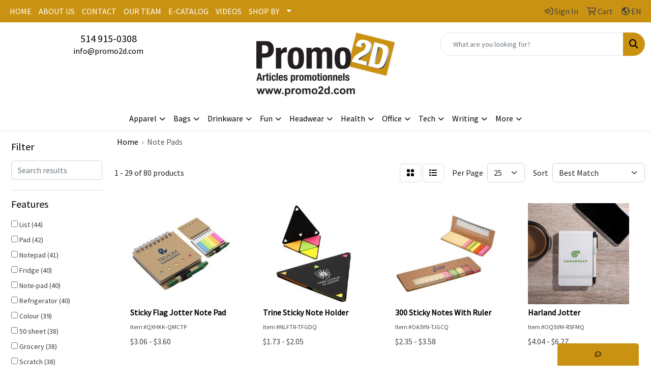

--- FILE ---
content_type: text/html
request_url: https://www.promo2d.com/ws/ws.dll/StartSrch?UID=95434&WENavID=17479660
body_size: 12031
content:
<!DOCTYPE html>
<html lang="en"><head>
<meta charset="utf-8">
<meta http-equiv="X-UA-Compatible" content="IE=edge">
<meta name="viewport" content="width=device-width, initial-scale=1">
<!-- The above 3 meta tags *must* come first in the head; any other head content must come *after* these tags -->


<link href="/distsite/styles/8/css/bootstrap.min.css" rel="stylesheet" />
<link href="https://fonts.googleapis.com/css?family=Open+Sans:400,600|Oswald:400,600" rel="stylesheet">
<link href="/distsite/styles/8/css/owl.carousel.min.css" rel="stylesheet">
<link href="/distsite/styles/8/css/nouislider.css" rel="stylesheet">
<!--<link href="/distsite/styles/8/css/menu.css" rel="stylesheet"/>-->
<link href="/distsite/styles/8/css/flexslider.css" rel="stylesheet">
<link href="/distsite/styles/8/css/all.min.css" rel="stylesheet">
<link href="/distsite/styles/8/css/slick/slick.css" rel="stylesheet"/>
<link href="/distsite/styles/8/css/lightbox/lightbox.css" rel="stylesheet"  />
<link href="/distsite/styles/8/css/yamm.css" rel="stylesheet" />
<!-- Custom styles for this theme -->
<link href="/we/we.dll/StyleSheet?UN=95434&Type=WETheme&TS=C45184.6690277778" rel="stylesheet">
<!-- Custom styles for this theme -->
<link href="/we/we.dll/StyleSheet?UN=95434&Type=WETheme-PS&TS=C45184.6690277778" rel="stylesheet">


<!-- HTML5 shim and Respond.js for IE8 support of HTML5 elements and media queries -->
<!--[if lt IE 9]>
      <script src="https://oss.maxcdn.com/html5shiv/3.7.3/html5shiv.min.js"></script>
      <script src="https://oss.maxcdn.com/respond/1.4.2/respond.min.js"></script>
    <![endif]-->

</head>

<body style="background:#fff;">


  <!-- Slide-Out Menu -->
  <div id="filter-menu" class="filter-menu">
    <button id="close-menu" class="btn-close"></button>
    <div class="menu-content">
      
<aside class="filter-sidebar">



<div class="filter-section first">
	<h2>Filter</h2>
	 <div class="input-group mb-3">
	 <input type="text" style="border-right:0;" placeholder="Search results" class="form-control text-search-within-results" name="SearchWithinResults" value="" maxlength="100" onkeyup="HandleTextFilter(event);">
	  <label class="input-group-text" style="background-color:#fff;"><a  style="display:none;" href="javascript:void(0);" class="remove-filter" data-toggle="tooltip" title="Clear" onclick="ClearTextFilter();"><i class="far fa-times" aria-hidden="true"></i> <span class="fa-sr-only">x</span></a></label>
	</div>
</div>

<a href="javascript:void(0);" class="clear-filters"  style="display:none;" onclick="ClearDrillDown();">Clear all filters</a>

<div class="filter-section"  style="display:none;">
	<h2>Categories</h2>

	<div class="filter-list">

	 

		<!-- wrapper for more filters -->
        <div class="show-filter">

		</div><!-- showfilters -->

	</div>

		<a href="#" class="show-more"  style="display:none;" >Show more</a>
</div>


<div class="filter-section" >
	<h2>Features</h2>

		<div class="filter-list">

	  		<div class="checkbox"><label><input class="filtercheckbox" type="checkbox" name="2|List" ><span> List (44)</span></label></div><div class="checkbox"><label><input class="filtercheckbox" type="checkbox" name="2|Pad" ><span> Pad (42)</span></label></div><div class="checkbox"><label><input class="filtercheckbox" type="checkbox" name="2|Notepad" ><span> Notepad (41)</span></label></div><div class="checkbox"><label><input class="filtercheckbox" type="checkbox" name="2|Fridge" ><span> Fridge (40)</span></label></div><div class="checkbox"><label><input class="filtercheckbox" type="checkbox" name="2|Note-pad" ><span> Note-pad (40)</span></label></div><div class="checkbox"><label><input class="filtercheckbox" type="checkbox" name="2|Refrigerator" ><span> Refrigerator (40)</span></label></div><div class="checkbox"><label><input class="filtercheckbox" type="checkbox" name="2|Colour" ><span> Colour (39)</span></label></div><div class="checkbox"><label><input class="filtercheckbox" type="checkbox" name="2|50 sheet" ><span> 50 sheet (38)</span></label></div><div class="checkbox"><label><input class="filtercheckbox" type="checkbox" name="2|Grocery" ><span> Grocery (38)</span></label></div><div class="checkbox"><label><input class="filtercheckbox" type="checkbox" name="2|Scratch" ><span> Scratch (38)</span></label></div><div class="show-filter"><div class="checkbox"><label><input class="filtercheckbox" type="checkbox" name="2|Shopping" ><span> Shopping (38)</span></label></div><div class="checkbox"><label><input class="filtercheckbox" type="checkbox" name="2|To do list" ><span> To do list (38)</span></label></div><div class="checkbox"><label><input class="filtercheckbox" type="checkbox" name="2|Magnet" ><span> Magnet (36)</span></label></div><div class="checkbox"><label><input class="filtercheckbox" type="checkbox" name="2|Rectangle" ><span> Rectangle (25)</span></label></div><div class="checkbox"><label><input class="filtercheckbox" type="checkbox" name="2|Memo paper" ><span> Memo paper (24)</span></label></div><div class="checkbox"><label><input class="filtercheckbox" type="checkbox" name="2|Scratch paper" ><span> Scratch paper (24)</span></label></div><div class="checkbox"><label><input class="filtercheckbox" type="checkbox" name="2|Note paper" ><span> Note paper (20)</span></label></div><div class="checkbox"><label><input class="filtercheckbox" type="checkbox" name="2|Square corner" ><span> Square corner (20)</span></label></div><div class="checkbox"><label><input class="filtercheckbox" type="checkbox" name="2|Adhesive backing" ><span> Adhesive backing (15)</span></label></div><div class="checkbox"><label><input class="filtercheckbox" type="checkbox" name="2|Writing note" ><span> Writing note (15)</span></label></div><div class="checkbox"><label><input class="filtercheckbox" type="checkbox" name="2|Note" ><span> Note (11)</span></label></div><div class="checkbox"><label><input class="filtercheckbox" type="checkbox" name="2|Journal" ><span> Journal (8)</span></label></div><div class="checkbox"><label><input class="filtercheckbox" type="checkbox" name="2|Memo" ><span> Memo (8)</span></label></div><div class="checkbox"><label><input class="filtercheckbox" type="checkbox" name="2|Paper" ><span> Paper (8)</span></label></div><div class="checkbox"><label><input class="filtercheckbox" type="checkbox" name="2|Sticky note" ><span> Sticky note (8)</span></label></div><div class="checkbox"><label><input class="filtercheckbox" type="checkbox" name="2|Planner" ><span> Planner (7)</span></label></div><div class="checkbox"><label><input class="filtercheckbox" type="checkbox" name="2|Writing" ><span> Writing (7)</span></label></div><div class="checkbox"><label><input class="filtercheckbox" type="checkbox" name="2|Doodle" ><span> Doodle (6)</span></label></div><div class="checkbox"><label><input class="filtercheckbox" type="checkbox" name="2|Ideas" ><span> Ideas (6)</span></label></div><div class="checkbox"><label><input class="filtercheckbox" type="checkbox" name="2|Jotter" ><span> Jotter (6)</span></label></div><div class="checkbox"><label><input class="filtercheckbox" type="checkbox" name="2|Office" ><span> Office (6)</span></label></div><div class="checkbox"><label><input class="filtercheckbox" type="checkbox" name="2|Sketch" ><span> Sketch (6)</span></label></div><div class="checkbox"><label><input class="filtercheckbox" type="checkbox" name="2|Tasks" ><span> Tasks (6)</span></label></div><div class="checkbox"><label><input class="filtercheckbox" type="checkbox" name="2|Desk" ><span> Desk (5)</span></label></div><div class="checkbox"><label><input class="filtercheckbox" type="checkbox" name="2|Non adhesive backing" ><span> Non adhesive backing (5)</span></label></div><div class="checkbox"><label><input class="filtercheckbox" type="checkbox" name="2|Reminder sheet" ><span> Reminder sheet (5)</span></label></div><div class="checkbox"><label><input class="filtercheckbox" type="checkbox" name="2|Note sheet" ><span> Note sheet (4)</span></label></div><div class="checkbox"><label><input class="filtercheckbox" type="checkbox" name="2|School" ><span> School (4)</span></label></div><div class="checkbox"><label><input class="filtercheckbox" type="checkbox" name="2|Sticky backing" ><span> Sticky backing (4)</span></label></div><div class="checkbox"><label><input class="filtercheckbox" type="checkbox" name="2|Accessory" ><span> Accessory (3)</span></label></div><div class="checkbox"><label><input class="filtercheckbox" type="checkbox" name="2|Business" ><span> Business (2)</span></label></div><div class="checkbox"><label><input class="filtercheckbox" type="checkbox" name="2|Calendar" ><span> Calendar (2)</span></label></div><div class="checkbox"><label><input class="filtercheckbox" type="checkbox" name="2|College" ><span> College (2)</span></label></div><div class="checkbox"><label><input class="filtercheckbox" type="checkbox" name="2|Combination" ><span> Combination (2)</span></label></div><div class="checkbox"><label><input class="filtercheckbox" type="checkbox" name="2|Conference" ><span> Conference (2)</span></label></div><div class="checkbox"><label><input class="filtercheckbox" type="checkbox" name="2|Diary" ><span> Diary (2)</span></label></div><div class="checkbox"><label><input class="filtercheckbox" type="checkbox" name="2|Jot" ><span> Jot (2)</span></label></div><div class="checkbox"><label><input class="filtercheckbox" type="checkbox" name="2|Meeting" ><span> Meeting (2)</span></label></div><div class="checkbox"><label><input class="filtercheckbox" type="checkbox" name="2|Notebook" ><span> Notebook (2)</span></label></div><div class="checkbox"><label><input class="filtercheckbox" type="checkbox" name="2|Pocket sized" ><span> Pocket sized (2)</span></label></div></div>

			<!-- wrapper for more filters -->
			<div class="show-filter">

			</div><!-- showfilters -->
 		</div>
		<a href="#" class="show-more"  >Show more</a>


</div>


<div class="filter-section" >
	<h2>Colours</h2>

		<div class="filter-list">

		  	<div class="checkbox"><label><input class="filtercheckbox" type="checkbox" name="1|White" ><span> White (75)</span></label></div><div class="checkbox"><label><input class="filtercheckbox" type="checkbox" name="1|Black" ><span> Black (5)</span></label></div><div class="checkbox"><label><input class="filtercheckbox" type="checkbox" name="1|Red" ><span> Red (4)</span></label></div><div class="checkbox"><label><input class="filtercheckbox" type="checkbox" name="1|Blue" ><span> Blue (2)</span></label></div><div class="checkbox"><label><input class="filtercheckbox" type="checkbox" name="1|Natural beige" ><span> Natural beige (2)</span></label></div><div class="checkbox"><label><input class="filtercheckbox" type="checkbox" name="1|Navy blue" ><span> Navy blue (2)</span></label></div><div class="checkbox"><label><input class="filtercheckbox" type="checkbox" name="1|Royal blue" ><span> Royal blue (2)</span></label></div><div class="checkbox"><label><input class="filtercheckbox" type="checkbox" name="1|Silver" ><span> Silver (2)</span></label></div><div class="checkbox"><label><input class="filtercheckbox" type="checkbox" name="1|Black/yellow" ><span> Black/yellow (1)</span></label></div><div class="checkbox"><label><input class="filtercheckbox" type="checkbox" name="1|Brown" ><span> Brown (1)</span></label></div><div class="show-filter"><div class="checkbox"><label><input class="filtercheckbox" type="checkbox" name="1|Gray" ><span> Gray (1)</span></label></div><div class="checkbox"><label><input class="filtercheckbox" type="checkbox" name="1|Green" ><span> Green (1)</span></label></div><div class="checkbox"><label><input class="filtercheckbox" type="checkbox" name="1|Lime green" ><span> Lime green (1)</span></label></div><div class="checkbox"><label><input class="filtercheckbox" type="checkbox" name="1|Natural tan" ><span> Natural tan (1)</span></label></div><div class="checkbox"><label><input class="filtercheckbox" type="checkbox" name="1|Neutral" ><span> Neutral (1)</span></label></div><div class="checkbox"><label><input class="filtercheckbox" type="checkbox" name="1|Orange" ><span> Orange (1)</span></label></div><div class="checkbox"><label><input class="filtercheckbox" type="checkbox" name="1|Purple" ><span> Purple (1)</span></label></div><div class="checkbox"><label><input class="filtercheckbox" type="checkbox" name="1|Yellow" ><span> Yellow (1)</span></label></div></div>


			<!-- wrapper for more filters -->
			<div class="show-filter">

			</div><!-- showfilters -->

		  </div>

		<a href="#" class="show-more"  >Show more</a>
</div>


<div class="filter-section"  >
	<h2>Price Range</h2>
	<div class="filter-price-wrap">
		<div class="filter-price-inner">
			<div class="input-group">
				<span class="input-group-text input-group-text-white">$</span>
				<input type="text" class="form-control form-control-sm filter-min-prices" name="min-prices" value="" placeholder="Min" onkeyup="HandlePriceFilter(event);">
			</div>
			<div class="input-group">
				<span class="input-group-text input-group-text-white">$</span>
				<input type="text" class="form-control form-control-sm filter-max-prices" name="max-prices" value="" placeholder="Max" onkeyup="HandlePriceFilter(event);">
			</div>
		</div>
		<a href="javascript:void(0)" onclick="SetPriceFilter();" ><i class="fa-solid fa-chevron-right"></i></a>
	</div>
</div>

<div class="filter-section"   >
	<h2>Quantity</h2>
	<div class="filter-price-wrap mb-2">
		<input type="text" class="form-control form-control-sm filter-quantity" value="" placeholder="Qty" onkeyup="HandleQuantityFilter(event);">
		<a href="javascript:void(0)" onclick="SetQuantityFilter();"><i class="fa-solid fa-chevron-right"></i></a>
	</div>
</div>




	</aside>

    </div>
</div>




	<div class="container-fluid">
		<div class="row">

			<div class="col-md-3 col-lg-2">
        <div class="d-none d-md-block">
          <div id="desktop-filter">
            
<aside class="filter-sidebar">



<div class="filter-section first">
	<h2>Filter</h2>
	 <div class="input-group mb-3">
	 <input type="text" style="border-right:0;" placeholder="Search results" class="form-control text-search-within-results" name="SearchWithinResults" value="" maxlength="100" onkeyup="HandleTextFilter(event);">
	  <label class="input-group-text" style="background-color:#fff;"><a  style="display:none;" href="javascript:void(0);" class="remove-filter" data-toggle="tooltip" title="Clear" onclick="ClearTextFilter();"><i class="far fa-times" aria-hidden="true"></i> <span class="fa-sr-only">x</span></a></label>
	</div>
</div>

<a href="javascript:void(0);" class="clear-filters"  style="display:none;" onclick="ClearDrillDown();">Clear all filters</a>

<div class="filter-section"  style="display:none;">
	<h2>Categories</h2>

	<div class="filter-list">

	 

		<!-- wrapper for more filters -->
        <div class="show-filter">

		</div><!-- showfilters -->

	</div>

		<a href="#" class="show-more"  style="display:none;" >Show more</a>
</div>


<div class="filter-section" >
	<h2>Features</h2>

		<div class="filter-list">

	  		<div class="checkbox"><label><input class="filtercheckbox" type="checkbox" name="2|List" ><span> List (44)</span></label></div><div class="checkbox"><label><input class="filtercheckbox" type="checkbox" name="2|Pad" ><span> Pad (42)</span></label></div><div class="checkbox"><label><input class="filtercheckbox" type="checkbox" name="2|Notepad" ><span> Notepad (41)</span></label></div><div class="checkbox"><label><input class="filtercheckbox" type="checkbox" name="2|Fridge" ><span> Fridge (40)</span></label></div><div class="checkbox"><label><input class="filtercheckbox" type="checkbox" name="2|Note-pad" ><span> Note-pad (40)</span></label></div><div class="checkbox"><label><input class="filtercheckbox" type="checkbox" name="2|Refrigerator" ><span> Refrigerator (40)</span></label></div><div class="checkbox"><label><input class="filtercheckbox" type="checkbox" name="2|Colour" ><span> Colour (39)</span></label></div><div class="checkbox"><label><input class="filtercheckbox" type="checkbox" name="2|50 sheet" ><span> 50 sheet (38)</span></label></div><div class="checkbox"><label><input class="filtercheckbox" type="checkbox" name="2|Grocery" ><span> Grocery (38)</span></label></div><div class="checkbox"><label><input class="filtercheckbox" type="checkbox" name="2|Scratch" ><span> Scratch (38)</span></label></div><div class="show-filter"><div class="checkbox"><label><input class="filtercheckbox" type="checkbox" name="2|Shopping" ><span> Shopping (38)</span></label></div><div class="checkbox"><label><input class="filtercheckbox" type="checkbox" name="2|To do list" ><span> To do list (38)</span></label></div><div class="checkbox"><label><input class="filtercheckbox" type="checkbox" name="2|Magnet" ><span> Magnet (36)</span></label></div><div class="checkbox"><label><input class="filtercheckbox" type="checkbox" name="2|Rectangle" ><span> Rectangle (25)</span></label></div><div class="checkbox"><label><input class="filtercheckbox" type="checkbox" name="2|Memo paper" ><span> Memo paper (24)</span></label></div><div class="checkbox"><label><input class="filtercheckbox" type="checkbox" name="2|Scratch paper" ><span> Scratch paper (24)</span></label></div><div class="checkbox"><label><input class="filtercheckbox" type="checkbox" name="2|Note paper" ><span> Note paper (20)</span></label></div><div class="checkbox"><label><input class="filtercheckbox" type="checkbox" name="2|Square corner" ><span> Square corner (20)</span></label></div><div class="checkbox"><label><input class="filtercheckbox" type="checkbox" name="2|Adhesive backing" ><span> Adhesive backing (15)</span></label></div><div class="checkbox"><label><input class="filtercheckbox" type="checkbox" name="2|Writing note" ><span> Writing note (15)</span></label></div><div class="checkbox"><label><input class="filtercheckbox" type="checkbox" name="2|Note" ><span> Note (11)</span></label></div><div class="checkbox"><label><input class="filtercheckbox" type="checkbox" name="2|Journal" ><span> Journal (8)</span></label></div><div class="checkbox"><label><input class="filtercheckbox" type="checkbox" name="2|Memo" ><span> Memo (8)</span></label></div><div class="checkbox"><label><input class="filtercheckbox" type="checkbox" name="2|Paper" ><span> Paper (8)</span></label></div><div class="checkbox"><label><input class="filtercheckbox" type="checkbox" name="2|Sticky note" ><span> Sticky note (8)</span></label></div><div class="checkbox"><label><input class="filtercheckbox" type="checkbox" name="2|Planner" ><span> Planner (7)</span></label></div><div class="checkbox"><label><input class="filtercheckbox" type="checkbox" name="2|Writing" ><span> Writing (7)</span></label></div><div class="checkbox"><label><input class="filtercheckbox" type="checkbox" name="2|Doodle" ><span> Doodle (6)</span></label></div><div class="checkbox"><label><input class="filtercheckbox" type="checkbox" name="2|Ideas" ><span> Ideas (6)</span></label></div><div class="checkbox"><label><input class="filtercheckbox" type="checkbox" name="2|Jotter" ><span> Jotter (6)</span></label></div><div class="checkbox"><label><input class="filtercheckbox" type="checkbox" name="2|Office" ><span> Office (6)</span></label></div><div class="checkbox"><label><input class="filtercheckbox" type="checkbox" name="2|Sketch" ><span> Sketch (6)</span></label></div><div class="checkbox"><label><input class="filtercheckbox" type="checkbox" name="2|Tasks" ><span> Tasks (6)</span></label></div><div class="checkbox"><label><input class="filtercheckbox" type="checkbox" name="2|Desk" ><span> Desk (5)</span></label></div><div class="checkbox"><label><input class="filtercheckbox" type="checkbox" name="2|Non adhesive backing" ><span> Non adhesive backing (5)</span></label></div><div class="checkbox"><label><input class="filtercheckbox" type="checkbox" name="2|Reminder sheet" ><span> Reminder sheet (5)</span></label></div><div class="checkbox"><label><input class="filtercheckbox" type="checkbox" name="2|Note sheet" ><span> Note sheet (4)</span></label></div><div class="checkbox"><label><input class="filtercheckbox" type="checkbox" name="2|School" ><span> School (4)</span></label></div><div class="checkbox"><label><input class="filtercheckbox" type="checkbox" name="2|Sticky backing" ><span> Sticky backing (4)</span></label></div><div class="checkbox"><label><input class="filtercheckbox" type="checkbox" name="2|Accessory" ><span> Accessory (3)</span></label></div><div class="checkbox"><label><input class="filtercheckbox" type="checkbox" name="2|Business" ><span> Business (2)</span></label></div><div class="checkbox"><label><input class="filtercheckbox" type="checkbox" name="2|Calendar" ><span> Calendar (2)</span></label></div><div class="checkbox"><label><input class="filtercheckbox" type="checkbox" name="2|College" ><span> College (2)</span></label></div><div class="checkbox"><label><input class="filtercheckbox" type="checkbox" name="2|Combination" ><span> Combination (2)</span></label></div><div class="checkbox"><label><input class="filtercheckbox" type="checkbox" name="2|Conference" ><span> Conference (2)</span></label></div><div class="checkbox"><label><input class="filtercheckbox" type="checkbox" name="2|Diary" ><span> Diary (2)</span></label></div><div class="checkbox"><label><input class="filtercheckbox" type="checkbox" name="2|Jot" ><span> Jot (2)</span></label></div><div class="checkbox"><label><input class="filtercheckbox" type="checkbox" name="2|Meeting" ><span> Meeting (2)</span></label></div><div class="checkbox"><label><input class="filtercheckbox" type="checkbox" name="2|Notebook" ><span> Notebook (2)</span></label></div><div class="checkbox"><label><input class="filtercheckbox" type="checkbox" name="2|Pocket sized" ><span> Pocket sized (2)</span></label></div></div>

			<!-- wrapper for more filters -->
			<div class="show-filter">

			</div><!-- showfilters -->
 		</div>
		<a href="#" class="show-more"  >Show more</a>


</div>


<div class="filter-section" >
	<h2>Colours</h2>

		<div class="filter-list">

		  	<div class="checkbox"><label><input class="filtercheckbox" type="checkbox" name="1|White" ><span> White (75)</span></label></div><div class="checkbox"><label><input class="filtercheckbox" type="checkbox" name="1|Black" ><span> Black (5)</span></label></div><div class="checkbox"><label><input class="filtercheckbox" type="checkbox" name="1|Red" ><span> Red (4)</span></label></div><div class="checkbox"><label><input class="filtercheckbox" type="checkbox" name="1|Blue" ><span> Blue (2)</span></label></div><div class="checkbox"><label><input class="filtercheckbox" type="checkbox" name="1|Natural beige" ><span> Natural beige (2)</span></label></div><div class="checkbox"><label><input class="filtercheckbox" type="checkbox" name="1|Navy blue" ><span> Navy blue (2)</span></label></div><div class="checkbox"><label><input class="filtercheckbox" type="checkbox" name="1|Royal blue" ><span> Royal blue (2)</span></label></div><div class="checkbox"><label><input class="filtercheckbox" type="checkbox" name="1|Silver" ><span> Silver (2)</span></label></div><div class="checkbox"><label><input class="filtercheckbox" type="checkbox" name="1|Black/yellow" ><span> Black/yellow (1)</span></label></div><div class="checkbox"><label><input class="filtercheckbox" type="checkbox" name="1|Brown" ><span> Brown (1)</span></label></div><div class="show-filter"><div class="checkbox"><label><input class="filtercheckbox" type="checkbox" name="1|Gray" ><span> Gray (1)</span></label></div><div class="checkbox"><label><input class="filtercheckbox" type="checkbox" name="1|Green" ><span> Green (1)</span></label></div><div class="checkbox"><label><input class="filtercheckbox" type="checkbox" name="1|Lime green" ><span> Lime green (1)</span></label></div><div class="checkbox"><label><input class="filtercheckbox" type="checkbox" name="1|Natural tan" ><span> Natural tan (1)</span></label></div><div class="checkbox"><label><input class="filtercheckbox" type="checkbox" name="1|Neutral" ><span> Neutral (1)</span></label></div><div class="checkbox"><label><input class="filtercheckbox" type="checkbox" name="1|Orange" ><span> Orange (1)</span></label></div><div class="checkbox"><label><input class="filtercheckbox" type="checkbox" name="1|Purple" ><span> Purple (1)</span></label></div><div class="checkbox"><label><input class="filtercheckbox" type="checkbox" name="1|Yellow" ><span> Yellow (1)</span></label></div></div>


			<!-- wrapper for more filters -->
			<div class="show-filter">

			</div><!-- showfilters -->

		  </div>

		<a href="#" class="show-more"  >Show more</a>
</div>


<div class="filter-section"  >
	<h2>Price Range</h2>
	<div class="filter-price-wrap">
		<div class="filter-price-inner">
			<div class="input-group">
				<span class="input-group-text input-group-text-white">$</span>
				<input type="text" class="form-control form-control-sm filter-min-prices" name="min-prices" value="" placeholder="Min" onkeyup="HandlePriceFilter(event);">
			</div>
			<div class="input-group">
				<span class="input-group-text input-group-text-white">$</span>
				<input type="text" class="form-control form-control-sm filter-max-prices" name="max-prices" value="" placeholder="Max" onkeyup="HandlePriceFilter(event);">
			</div>
		</div>
		<a href="javascript:void(0)" onclick="SetPriceFilter();" ><i class="fa-solid fa-chevron-right"></i></a>
	</div>
</div>

<div class="filter-section"   >
	<h2>Quantity</h2>
	<div class="filter-price-wrap mb-2">
		<input type="text" class="form-control form-control-sm filter-quantity" value="" placeholder="Qty" onkeyup="HandleQuantityFilter(event);">
		<a href="javascript:void(0)" onclick="SetQuantityFilter();"><i class="fa-solid fa-chevron-right"></i></a>
	</div>
</div>




	</aside>

          </div>
        </div>
			</div>

			<div class="col-md-9 col-lg-10">
				

				<ol class="breadcrumb"  >
              		<li><a href="https://www.promo2d.com" target="_top">Home</a></li>
             	 	<li class="active">Note Pads</li>
            	</ol>




				<div id="product-list-controls">

				
						<div class="d-flex align-items-center justify-content-between">
							<div class="d-none d-md-block me-3">
								1 - 29 of  80 <span class="d-none d-lg-inline">products</span>
							</div>
					  
						  <!-- Right Aligned Controls -->
						  <div class="product-controls-right d-flex align-items-center">
       
              <button id="show-filter-button" class="btn btn-control d-block d-md-none"><i class="fa-solid fa-filter" aria-hidden="true"></i></button>

							
							<span class="me-3">
								<a href="/ws/ws.dll/StartSrch?UID=95434&WENavID=17479660&View=T&ST=260115195743007185628936758" class="btn btn-control grid" title="Change to Grid View"><i class="fa-solid fa-grid-2" aria-hidden="true"></i>  <span class="fa-sr-only">Grid</span></a>
								<a href="/ws/ws.dll/StartSrch?UID=95434&WENavID=17479660&View=L&ST=260115195743007185628936758" class="btn btn-control" title="Change to List View"><i class="fa-solid fa-list"></i> <span class="fa-sr-only">List</span></a>
							</span>
							
					  
							<!-- Number of Items Per Page -->
							<div class="me-2 d-none d-lg-block">
								<label>Per Page</label>
							</div>
							<div class="me-3 d-none d-md-block">
								<select class="form-select notranslate" onchange="GoToNewURL(this);" aria-label="Items per page">
									<option value="/ws/ws.dll/StartSrch?UID=95434&WENavID=17479660&ST=260115195743007185628936758&PPP=10" >10</option><option value="/ws/ws.dll/StartSrch?UID=95434&WENavID=17479660&ST=260115195743007185628936758&PPP=25" selected>25</option><option value="/ws/ws.dll/StartSrch?UID=95434&WENavID=17479660&ST=260115195743007185628936758&PPP=50" >50</option><option value="/ws/ws.dll/StartSrch?UID=95434&WENavID=17479660&ST=260115195743007185628936758&PPP=100" >100</option>
								
								</select>
							</div>
					  
							<!-- Sort By -->
							<div class="d-none d-lg-block me-2">
								<label>Sort</label>
							</div>
							<div>
								<select class="form-select" onchange="GoToNewURL(this);">
									<option value="/ws/ws.dll/StartSrch?UID=95434&WENavID=17479660&Sort=0" selected>Best Match</option><option value="/ws/ws.dll/StartSrch?UID=95434&WENavID=17479660&Sort=3">Most Popular</option><option value="/ws/ws.dll/StartSrch?UID=95434&WENavID=17479660&Sort=1">Price (Low to High)</option><option value="/ws/ws.dll/StartSrch?UID=95434&WENavID=17479660&Sort=2">Price (High to Low)</option>
								 </select>
							</div>
						  </div>
						</div>

			  </div>

				<!-- Product Results List -->
				<ul class="thumbnail-list"><a name="0" href="#" alt="Item 0"></a>
<li>
 <a href="https://www.promo2d.com/p/QXHKK-QMCTP/sticky-flag-jotter-note-pad" target="_parent" alt="Sticky Flag Jotter Note Pad">
 <div class="pr-list-grid">
		<img class="img-responsive" src="/ws/ws.dll/QPic?SN=69400&P=924132138&I=0&PX=300" alt="Sticky Flag Jotter Note Pad">
		<p class="pr-name">Sticky Flag Jotter Note Pad</p>
		<div class="pr-meta-row">
			<div class="product-reviews"  style="display:none;">
				<div class="rating-stars">
				<i class="fa-solid fa-star-sharp" aria-hidden="true"></i><i class="fa-solid fa-star-sharp" aria-hidden="true"></i><i class="fa-solid fa-star-sharp" aria-hidden="true"></i><i class="fa-solid fa-star-sharp" aria-hidden="true"></i><i class="fa-solid fa-star-sharp" aria-hidden="true"></i>
				</div>
				<span class="rating-count">(0)</span>
			</div>
			
		</div>
		<p class="pr-number"  ><span class="notranslate">Item #QXHKK-QMCTP</span></p>
		<p class="pr-price"  ><span class="notranslate">$3.06</span> - <span class="notranslate">$3.60</span></p>
 </div>
 </a>
</li>
<a name="1" href="#" alt="Item 1"></a>
<li>
 <a href="https://www.promo2d.com/p/NLFTR-TFGDQ/trine-sticky-note-holder" target="_parent" alt="Trine Sticky Note Holder">
 <div class="pr-list-grid">
		<img class="img-responsive" src="/ws/ws.dll/QPic?SN=69400&P=596075809&I=0&PX=300" alt="Trine Sticky Note Holder">
		<p class="pr-name">Trine Sticky Note Holder</p>
		<div class="pr-meta-row">
			<div class="product-reviews"  style="display:none;">
				<div class="rating-stars">
				<i class="fa-solid fa-star-sharp" aria-hidden="true"></i><i class="fa-solid fa-star-sharp" aria-hidden="true"></i><i class="fa-solid fa-star-sharp" aria-hidden="true"></i><i class="fa-solid fa-star-sharp" aria-hidden="true"></i><i class="fa-solid fa-star-sharp" aria-hidden="true"></i>
				</div>
				<span class="rating-count">(0)</span>
			</div>
			
		</div>
		<p class="pr-number"  ><span class="notranslate">Item #NLFTR-TFGDQ</span></p>
		<p class="pr-price"  ><span class="notranslate">$1.73</span> - <span class="notranslate">$2.05</span></p>
 </div>
 </a>
</li>
<a name="2" href="#" alt="Item 2"></a>
<li>
 <a href="https://www.promo2d.com/p/OASYN-TJGCQ/300-sticky-notes-with-ruler" target="_parent" alt="300 Sticky Notes With Ruler">
 <div class="pr-list-grid">
		<img class="img-responsive" src="/ws/ws.dll/QPic?SN=67658&P=143634409&I=0&PX=300" alt="300 Sticky Notes With Ruler">
		<p class="pr-name">300 Sticky Notes With Ruler</p>
		<div class="pr-meta-row">
			<div class="product-reviews"  style="display:none;">
				<div class="rating-stars">
				<i class="fa-solid fa-star-sharp" aria-hidden="true"></i><i class="fa-solid fa-star-sharp" aria-hidden="true"></i><i class="fa-solid fa-star-sharp" aria-hidden="true"></i><i class="fa-solid fa-star-sharp" aria-hidden="true"></i><i class="fa-solid fa-star-sharp" aria-hidden="true"></i>
				</div>
				<span class="rating-count">(0)</span>
			</div>
			
		</div>
		<p class="pr-number"  ><span class="notranslate">Item #OASYN-TJGCQ</span></p>
		<p class="pr-price"  ><span class="notranslate">$2.35</span> - <span class="notranslate">$3.58</span></p>
 </div>
 </a>
</li>
<a name="3" href="#" alt="Item 3"></a>
<li>
 <a href="https://www.promo2d.com/p/OQSVM-RSFMQ/harland-jotter" target="_parent" alt="Harland Jotter">
 <div class="pr-list-grid">
		<img class="img-responsive" src="/ws/ws.dll/QPic?SN=67658&P=568854329&I=0&PX=300" alt="Harland Jotter">
		<p class="pr-name">Harland Jotter</p>
		<div class="pr-meta-row">
			<div class="product-reviews"  style="display:none;">
				<div class="rating-stars">
				<i class="fa-solid fa-star-sharp" aria-hidden="true"></i><i class="fa-solid fa-star-sharp" aria-hidden="true"></i><i class="fa-solid fa-star-sharp" aria-hidden="true"></i><i class="fa-solid fa-star-sharp" aria-hidden="true"></i><i class="fa-solid fa-star-sharp" aria-hidden="true"></i>
				</div>
				<span class="rating-count">(0)</span>
			</div>
			
		</div>
		<p class="pr-number"  ><span class="notranslate">Item #OQSVM-RSFMQ</span></p>
		<p class="pr-price"  ><span class="notranslate">$4.04</span> - <span class="notranslate">$6.27</span></p>
 </div>
 </a>
</li>
<a name="4" href="#" alt="Item 4"></a>
<li>
 <a href="https://www.promo2d.com/p/RHPHL-RBBRP/50-page-magnetic-note-pads-with-1-custom-colour-imprint-2.75x7" target="_parent" alt="50 Page Magnetic Note-Pads with 1 Custom Colour Imprint (2.75&quot;x7&quot;)">
 <div class="pr-list-grid">
		<img class="img-responsive" src="/ws/ws.dll/QPic?SN=62984&P=781571228&I=0&PX=300" alt="50 Page Magnetic Note-Pads with 1 Custom Colour Imprint (2.75&quot;x7&quot;)">
		<p class="pr-name">50 Page Magnetic Note-Pads with 1 Custom Colour Imprint (2.75&quot;x7&quot;)</p>
		<div class="pr-meta-row">
			<div class="product-reviews"  style="display:none;">
				<div class="rating-stars">
				<i class="fa-solid fa-star-sharp" aria-hidden="true"></i><i class="fa-solid fa-star-sharp" aria-hidden="true"></i><i class="fa-solid fa-star-sharp" aria-hidden="true"></i><i class="fa-solid fa-star-sharp" aria-hidden="true"></i><i class="fa-solid fa-star-sharp" aria-hidden="true"></i>
				</div>
				<span class="rating-count">(0)</span>
			</div>
			
		</div>
		<p class="pr-number"  ><span class="notranslate">Item #RHPHL-RBBRP</span></p>
		<p class="pr-price"  ><span class="notranslate">$1.38</span> - <span class="notranslate">$3.80</span></p>
 </div>
 </a>
</li>
<a name="5" href="#" alt="Item 5"></a>
<li>
 <a href="https://www.promo2d.com/p/RBKYJ-QFMYN/50-page-note-pads-with-2-custom-colour-imprint-4.25x5.5" target="_parent" alt="50 Page Note-Pads with 2 Custom Colour Imprint (4.25&quot;x5.5&quot;)">
 <div class="pr-list-grid">
		<img class="img-responsive" src="/ws/ws.dll/QPic?SN=62984&P=796161036&I=0&PX=300" alt="50 Page Note-Pads with 2 Custom Colour Imprint (4.25&quot;x5.5&quot;)">
		<p class="pr-name">50 Page Note-Pads with 2 Custom Colour Imprint (4.25&quot;x5.5&quot;)</p>
		<div class="pr-meta-row">
			<div class="product-reviews"  style="display:none;">
				<div class="rating-stars">
				<i class="fa-solid fa-star-sharp" aria-hidden="true"></i><i class="fa-solid fa-star-sharp" aria-hidden="true"></i><i class="fa-solid fa-star-sharp" aria-hidden="true"></i><i class="fa-solid fa-star-sharp" aria-hidden="true"></i><i class="fa-solid fa-star-sharp" aria-hidden="true"></i>
				</div>
				<span class="rating-count">(0)</span>
			</div>
			
		</div>
		<p class="pr-number"  ><span class="notranslate">Item #RBKYJ-QFMYN</span></p>
		<p class="pr-price"  ><span class="notranslate">$1.781</span> - <span class="notranslate">$4.14</span></p>
 </div>
 </a>
</li>
<a name="6" href="#" alt="Item 6"></a>
<li>
 <a href="https://www.promo2d.com/p/SKHVM-MSCRL/printed-magnet-2x3.5-with-50-page-note-pad-3.5x4.25-combination" target="_parent" alt="Printed Magnet (2&quot;x3.5&quot;) with 50 page Note Pad (3.5&quot;x4.25&quot;) Combination">
 <div class="pr-list-grid">
		<img class="img-responsive" src="/ws/ws.dll/QPic?SN=62984&P=512210374&I=0&PX=300" alt="Printed Magnet (2&quot;x3.5&quot;) with 50 page Note Pad (3.5&quot;x4.25&quot;) Combination">
		<p class="pr-name">Printed Magnet (2&quot;x3.5&quot;) with 50 page Note Pad (3.5&quot;x4.25&quot;) Combination</p>
		<div class="pr-meta-row">
			<div class="product-reviews"  style="display:none;">
				<div class="rating-stars">
				<i class="fa-solid fa-star-sharp" aria-hidden="true"></i><i class="fa-solid fa-star-sharp" aria-hidden="true"></i><i class="fa-solid fa-star-sharp" aria-hidden="true"></i><i class="fa-solid fa-star-sharp" aria-hidden="true"></i><i class="fa-solid fa-star-sharp" aria-hidden="true"></i>
				</div>
				<span class="rating-count">(0)</span>
			</div>
			
		</div>
		<p class="pr-number"  ><span class="notranslate">Item #SKHVM-MSCRL</span></p>
		<p class="pr-price"  ><span class="notranslate">$1.04</span> - <span class="notranslate">$1.52</span></p>
 </div>
 </a>
</li>
<a name="7" href="#" alt="Item 7"></a>
<li>
 <a href="https://www.promo2d.com/p/RSNMJ-QRPSK/50-page-note-pads-with-2-custom-colour-imprint-3x5" target="_parent" alt="50 Page Note-Pads with 2 Custom Colour Imprint (3&quot;x5&quot;)">
 <div class="pr-list-grid">
		<img class="img-responsive" src="/ws/ws.dll/QPic?SN=62984&P=596161033&I=0&PX=300" alt="50 Page Note-Pads with 2 Custom Colour Imprint (3&quot;x5&quot;)">
		<p class="pr-name">50 Page Note-Pads with 2 Custom Colour Imprint (3&quot;x5&quot;)</p>
		<div class="pr-meta-row">
			<div class="product-reviews"  style="display:none;">
				<div class="rating-stars">
				<i class="fa-solid fa-star-sharp" aria-hidden="true"></i><i class="fa-solid fa-star-sharp" aria-hidden="true"></i><i class="fa-solid fa-star-sharp" aria-hidden="true"></i><i class="fa-solid fa-star-sharp" aria-hidden="true"></i><i class="fa-solid fa-star-sharp" aria-hidden="true"></i>
				</div>
				<span class="rating-count">(0)</span>
			</div>
			
		</div>
		<p class="pr-number"  ><span class="notranslate">Item #RSNMJ-QRPSK</span></p>
		<p class="pr-price"  ><span class="notranslate">$1.355</span> - <span class="notranslate">$3.62</span></p>
 </div>
 </a>
</li>
<a name="8" href="#" alt="Item 8"></a>
<li>
 <a href="https://www.promo2d.com/p/RGXKJ-QSBLL/50-page-note-pads-with-4-colour-process-4.25x5.5" target="_parent" alt="50 Page Note-Pads with 4 Colour Process (4.25&quot;x5.5&quot;)">
 <div class="pr-list-grid">
		<img class="img-responsive" src="/ws/ws.dll/QPic?SN=62984&P=996161034&I=0&PX=300" alt="50 Page Note-Pads with 4 Colour Process (4.25&quot;x5.5&quot;)">
		<p class="pr-name">50 Page Note-Pads with 4 Colour Process (4.25&quot;x5.5&quot;)</p>
		<div class="pr-meta-row">
			<div class="product-reviews"  style="display:none;">
				<div class="rating-stars">
				<i class="fa-solid fa-star-sharp" aria-hidden="true"></i><i class="fa-solid fa-star-sharp" aria-hidden="true"></i><i class="fa-solid fa-star-sharp" aria-hidden="true"></i><i class="fa-solid fa-star-sharp" aria-hidden="true"></i><i class="fa-solid fa-star-sharp" aria-hidden="true"></i>
				</div>
				<span class="rating-count">(0)</span>
			</div>
			
		</div>
		<p class="pr-number"  ><span class="notranslate">Item #RGXKJ-QSBLL</span></p>
		<p class="pr-price"  ><span class="notranslate">$1.48</span> - <span class="notranslate">$4.27</span></p>
 </div>
 </a>
</li>
<a name="9" href="#" alt="Item 9"></a>
<li>
 <a href="https://www.promo2d.com/p/KDLXM-NGBMI/econo-sticky-note-pad-25-sheets" target="_parent" alt="Econo Sticky Note Pad 25 Sheets">
 <div class="pr-list-grid">
		<img class="img-responsive" src="/ws/ws.dll/QPic?SN=67660&P=184468361&I=0&PX=300" alt="Econo Sticky Note Pad 25 Sheets">
		<p class="pr-name">Econo Sticky Note Pad 25 Sheets</p>
		<div class="pr-meta-row">
			<div class="product-reviews"  style="display:none;">
				<div class="rating-stars">
				<i class="fa-solid fa-star-sharp" aria-hidden="true"></i><i class="fa-solid fa-star-sharp" aria-hidden="true"></i><i class="fa-solid fa-star-sharp" aria-hidden="true"></i><i class="fa-solid fa-star-sharp" aria-hidden="true"></i><i class="fa-solid fa-star-sharp" aria-hidden="true"></i>
				</div>
				<span class="rating-count">(0)</span>
			</div>
			
		</div>
		<p class="pr-number"  ><span class="notranslate">Item #KDLXM-NGBMI</span></p>
		<p class="pr-price"  ><span class="notranslate">$0.94</span> - <span class="notranslate">$1.13</span></p>
 </div>
 </a>
</li>
<a name="10" href="#" alt="Item 10"></a>
<li>
 <a href="https://www.promo2d.com/p/KPQKM-NFQGP/econo-sticky-note-pad-50-sheets" target="_parent" alt="Econo Sticky Note Pad 50 Sheets">
 <div class="pr-list-grid">
		<img class="img-responsive" src="/ws/ws.dll/QPic?SN=67660&P=984468368&I=0&PX=300" alt="Econo Sticky Note Pad 50 Sheets">
		<p class="pr-name">Econo Sticky Note Pad 50 Sheets</p>
		<div class="pr-meta-row">
			<div class="product-reviews"  style="display:none;">
				<div class="rating-stars">
				<i class="fa-solid fa-star-sharp" aria-hidden="true"></i><i class="fa-solid fa-star-sharp" aria-hidden="true"></i><i class="fa-solid fa-star-sharp" aria-hidden="true"></i><i class="fa-solid fa-star-sharp" aria-hidden="true"></i><i class="fa-solid fa-star-sharp" aria-hidden="true"></i>
				</div>
				<span class="rating-count">(0)</span>
			</div>
			
		</div>
		<p class="pr-number"  ><span class="notranslate">Item #KPQKM-NFQGP</span></p>
		<p class="pr-price"  ><span class="notranslate">$1.33</span> - <span class="notranslate">$1.52</span></p>
 </div>
 </a>
</li>
<a name="11" href="#" alt="Item 11"></a>
<li>
 <a href="https://www.promo2d.com/p/SHSNM-MBXWI/blank-magnet-2x3.5-with-50-page-note-pad-3.5x4.25-combination" target="_parent" alt="Blank Magnet (2&quot;x3.5&quot;) with 50 page Note Pad (3.5&quot;x4.25&quot;) Combination">
 <div class="pr-list-grid">
		<img class="img-responsive" src="/ws/ws.dll/QPic?SN=62984&P=312210371&I=0&PX=300" alt="Blank Magnet (2&quot;x3.5&quot;) with 50 page Note Pad (3.5&quot;x4.25&quot;) Combination">
		<p class="pr-name">Blank Magnet (2&quot;x3.5&quot;) with 50 page Note Pad (3.5&quot;x4.25&quot;) Combination</p>
		<div class="pr-meta-row">
			<div class="product-reviews"  style="display:none;">
				<div class="rating-stars">
				<i class="fa-solid fa-star-sharp" aria-hidden="true"></i><i class="fa-solid fa-star-sharp" aria-hidden="true"></i><i class="fa-solid fa-star-sharp" aria-hidden="true"></i><i class="fa-solid fa-star-sharp" aria-hidden="true"></i><i class="fa-solid fa-star-sharp" aria-hidden="true"></i>
				</div>
				<span class="rating-count">(0)</span>
			</div>
			
		</div>
		<p class="pr-number"  ><span class="notranslate">Item #SHSNM-MBXWI</span></p>
		<p class="pr-price"  ><span class="notranslate">$0.95</span> - <span class="notranslate">$1.23</span></p>
 </div>
 </a>
</li>
<a name="12" href="#" alt="Item 12"></a>
<li>
 <a href="https://www.promo2d.com/p/RKDPL-PRSCM/50-page-magnetic-note-pads-with-2-custom-colour-imprint-2.75x7" target="_parent" alt="50 Page Magnetic Note-Pads with 2 Custom Colour Imprint (2.75&quot;x7&quot;)">
 <div class="pr-list-grid">
		<img class="img-responsive" src="/ws/ws.dll/QPic?SN=62984&P=541571245&I=0&PX=300" alt="50 Page Magnetic Note-Pads with 2 Custom Colour Imprint (2.75&quot;x7&quot;)">
		<p class="pr-name">50 Page Magnetic Note-Pads with 2 Custom Colour Imprint (2.75&quot;x7&quot;)</p>
		<div class="pr-meta-row">
			<div class="product-reviews"  style="display:none;">
				<div class="rating-stars">
				<i class="fa-solid fa-star-sharp" aria-hidden="true"></i><i class="fa-solid fa-star-sharp" aria-hidden="true"></i><i class="fa-solid fa-star-sharp" aria-hidden="true"></i><i class="fa-solid fa-star-sharp" aria-hidden="true"></i><i class="fa-solid fa-star-sharp" aria-hidden="true"></i>
				</div>
				<span class="rating-count">(0)</span>
			</div>
			
		</div>
		<p class="pr-number"  ><span class="notranslate">Item #RKDPL-PRSCM</span></p>
		<p class="pr-price"  ><span class="notranslate">$1.59</span> - <span class="notranslate">$3.99</span></p>
 </div>
 </a>
</li>
<a name="13" href="#" alt="Item 13"></a>
<li>
 <a href="https://www.promo2d.com/p/SQHRP-KYWRM/50-page-magnetic-note-pads-with-1-custom-colour-imprint-3x5" target="_parent" alt="50 Page Magnetic Note-Pads with 1 Custom Colour Imprint (3&quot;x5&quot;)">
 <div class="pr-list-grid">
		<img class="img-responsive" src="/ws/ws.dll/QPic?SN=62984&P=156870695&I=0&PX=300" alt="50 Page Magnetic Note-Pads with 1 Custom Colour Imprint (3&quot;x5&quot;)">
		<p class="pr-name">50 Page Magnetic Note-Pads with 1 Custom Colour Imprint (3&quot;x5&quot;)</p>
		<div class="pr-meta-row">
			<div class="product-reviews"  style="display:none;">
				<div class="rating-stars">
				<i class="fa-solid fa-star-sharp" aria-hidden="true"></i><i class="fa-solid fa-star-sharp" aria-hidden="true"></i><i class="fa-solid fa-star-sharp" aria-hidden="true"></i><i class="fa-solid fa-star-sharp" aria-hidden="true"></i><i class="fa-solid fa-star-sharp" aria-hidden="true"></i>
				</div>
				<span class="rating-count">(0)</span>
			</div>
			
		</div>
		<p class="pr-number"  ><span class="notranslate">Item #SQHRP-KYWRM</span></p>
		<p class="pr-price"  ><span class="notranslate">$1.19</span> - <span class="notranslate">$3.70</span></p>
 </div>
 </a>
</li>
<a name="14" href="#" alt="Item 14"></a>
<li>
 <a href="https://www.promo2d.com/p/QRLVK-RHBGJ/50-page-magnetic-note-pads-with-4-colour-process-5.5x8.5" target="_parent" alt="50 Page Magnetic Note-Pads with 4 Colour Process (5.5&quot;x8.5&quot;)">
 <div class="pr-list-grid">
		<img class="img-responsive" src="/ws/ws.dll/QPic?SN=62984&P=911572122&I=0&PX=300" alt="50 Page Magnetic Note-Pads with 4 Colour Process (5.5&quot;x8.5&quot;)">
		<p class="pr-name">50 Page Magnetic Note-Pads with 4 Colour Process (5.5&quot;x8.5&quot;)</p>
		<div class="pr-meta-row">
			<div class="product-reviews"  style="display:none;">
				<div class="rating-stars">
				<i class="fa-solid fa-star-sharp" aria-hidden="true"></i><i class="fa-solid fa-star-sharp" aria-hidden="true"></i><i class="fa-solid fa-star-sharp" aria-hidden="true"></i><i class="fa-solid fa-star-sharp" aria-hidden="true"></i><i class="fa-solid fa-star-sharp" aria-hidden="true"></i>
				</div>
				<span class="rating-count">(0)</span>
			</div>
			
		</div>
		<p class="pr-number"  ><span class="notranslate">Item #QRLVK-RHBGJ</span></p>
		<p class="pr-price"  ><span class="notranslate">$2.09</span> - <span class="notranslate">$4.75</span></p>
 </div>
 </a>
</li>
<a name="15" href="#" alt="Item 15"></a>
<li>
 <a href="https://www.promo2d.com/p/RNPQJ-RFFYP/50-page-note-pads-with-4-colour-process-2.75x7" target="_parent" alt="50 Page Note-Pads with 4 Colour Process (2.75&quot;x7&quot;)">
 <div class="pr-list-grid">
		<img class="img-responsive" src="/ws/ws.dll/QPic?SN=62984&P=566161028&I=0&PX=300" alt="50 Page Note-Pads with 4 Colour Process (2.75&quot;x7&quot;)">
		<p class="pr-name">50 Page Note-Pads with 4 Colour Process (2.75&quot;x7&quot;)</p>
		<div class="pr-meta-row">
			<div class="product-reviews"  style="display:none;">
				<div class="rating-stars">
				<i class="fa-solid fa-star-sharp" aria-hidden="true"></i><i class="fa-solid fa-star-sharp" aria-hidden="true"></i><i class="fa-solid fa-star-sharp" aria-hidden="true"></i><i class="fa-solid fa-star-sharp" aria-hidden="true"></i><i class="fa-solid fa-star-sharp" aria-hidden="true"></i>
				</div>
				<span class="rating-count">(0)</span>
			</div>
			
		</div>
		<p class="pr-number"  ><span class="notranslate">Item #RNPQJ-RFFYP</span></p>
		<p class="pr-price"  ><span class="notranslate">$1.23</span> - <span class="notranslate">$3.66</span></p>
 </div>
 </a>
</li>
<a name="16" href="#" alt="Item 16"></a>
<li>
 <a href="https://www.promo2d.com/p/RDZCJ-QBGTI/50-page-note-pads-with-4-colour-process-3x5" target="_parent" alt="50 Page Note-Pads with 4 Colour Process (3&quot;x5&quot;)">
 <div class="pr-list-grid">
		<img class="img-responsive" src="/ws/ws.dll/QPic?SN=62984&P=796161031&I=0&PX=300" alt="50 Page Note-Pads with 4 Colour Process (3&quot;x5&quot;)">
		<p class="pr-name">50 Page Note-Pads with 4 Colour Process (3&quot;x5&quot;)</p>
		<div class="pr-meta-row">
			<div class="product-reviews"  style="display:none;">
				<div class="rating-stars">
				<i class="fa-solid fa-star-sharp" aria-hidden="true"></i><i class="fa-solid fa-star-sharp" aria-hidden="true"></i><i class="fa-solid fa-star-sharp" aria-hidden="true"></i><i class="fa-solid fa-star-sharp" aria-hidden="true"></i><i class="fa-solid fa-star-sharp" aria-hidden="true"></i>
				</div>
				<span class="rating-count">(0)</span>
			</div>
			
		</div>
		<p class="pr-number"  ><span class="notranslate">Item #RDZCJ-QBGTI</span></p>
		<p class="pr-price"  ><span class="notranslate">$0.99</span> - <span class="notranslate">$3.32</span></p>
 </div>
 </a>
</li>
<a name="17" href="#" alt="Item 17"></a>
<li>
 <a href="https://www.promo2d.com/p/RHPHK-MVZDJ/50-page-magnetic-note-pads-with-2-custom-colour-imprint-3.5x4.25" target="_parent" alt="50 Page Magnetic Note-Pads with 2 Custom Colour Imprint (3.5&quot;x4.25&quot;)">
 <div class="pr-list-grid">
		<img class="img-responsive" src="/ws/ws.dll/QPic?SN=62984&P=931571172&I=0&PX=300" alt="50 Page Magnetic Note-Pads with 2 Custom Colour Imprint (3.5&quot;x4.25&quot;)">
		<p class="pr-name">50 Page Magnetic Note-Pads with 2 Custom Colour Imprint (3.5&quot;x4.25&quot;)</p>
		<div class="pr-meta-row">
			<div class="product-reviews"  style="display:none;">
				<div class="rating-stars">
				<i class="fa-solid fa-star-sharp" aria-hidden="true"></i><i class="fa-solid fa-star-sharp" aria-hidden="true"></i><i class="fa-solid fa-star-sharp" aria-hidden="true"></i><i class="fa-solid fa-star-sharp" aria-hidden="true"></i><i class="fa-solid fa-star-sharp" aria-hidden="true"></i>
				</div>
				<span class="rating-count">(0)</span>
			</div>
			
		</div>
		<p class="pr-number"  ><span class="notranslate">Item #RHPHK-MVZDJ</span></p>
		<p class="pr-price"  ><span class="notranslate">$1.38</span> - <span class="notranslate">$3.89</span></p>
 </div>
 </a>
</li>
<a name="18" href="#" alt="Item 18"></a>
<li>
 <a href="https://www.promo2d.com/p/RAXBQ-PPVZL/50-page-magnetic-note-pads-with-4-colour-process-3.5x4.25" target="_parent" alt="50 Page Magnetic Note-Pads with 4 Colour Process (3.5&quot;x4.25&quot;)">
 <div class="pr-list-grid">
		<img class="img-responsive" src="/ws/ws.dll/QPic?SN=62984&P=141571744&I=0&PX=300" alt="50 Page Magnetic Note-Pads with 4 Colour Process (3.5&quot;x4.25&quot;)">
		<p class="pr-name">50 Page Magnetic Note-Pads with 4 Colour Process (3.5&quot;x4.25&quot;)</p>
		<div class="pr-meta-row">
			<div class="product-reviews"  style="display:none;">
				<div class="rating-stars">
				<i class="fa-solid fa-star-sharp" aria-hidden="true"></i><i class="fa-solid fa-star-sharp" aria-hidden="true"></i><i class="fa-solid fa-star-sharp" aria-hidden="true"></i><i class="fa-solid fa-star-sharp" aria-hidden="true"></i><i class="fa-solid fa-star-sharp" aria-hidden="true"></i>
				</div>
				<span class="rating-count">(0)</span>
			</div>
			
		</div>
		<p class="pr-number"  ><span class="notranslate">Item #RAXBQ-PPVZL</span></p>
		<p class="pr-price"  ><span class="notranslate">$1.33</span> - <span class="notranslate">$3.66</span></p>
 </div>
 </a>
</li>
<a name="19" href="#" alt="Item 19"></a>
<li>
 <a href="https://www.promo2d.com/p/JKSTO-LWJBI/50-page-magnetic-note-pads-with-cyan-blue-imprint-3.5x4.25" target="_parent" alt="50 Page Magnetic Note-Pads with Cyan Blue Imprint (3.5&quot;x4.25&quot;)">
 <div class="pr-list-grid">
		<img class="img-responsive" src="/ws/ws.dll/QPic?SN=62984&P=904519581&I=0&PX=300" alt="50 Page Magnetic Note-Pads with Cyan Blue Imprint (3.5&quot;x4.25&quot;)">
		<p class="pr-name">50 Page Magnetic Note-Pads with Cyan Blue Imprint (3.5&quot;x4.25&quot;)</p>
		<div class="pr-meta-row">
			<div class="product-reviews"  style="display:none;">
				<div class="rating-stars">
				<i class="fa-solid fa-star-sharp" aria-hidden="true"></i><i class="fa-solid fa-star-sharp" aria-hidden="true"></i><i class="fa-solid fa-star-sharp" aria-hidden="true"></i><i class="fa-solid fa-star-sharp" aria-hidden="true"></i><i class="fa-solid fa-star-sharp" aria-hidden="true"></i>
				</div>
				<span class="rating-count">(0)</span>
			</div>
			
		</div>
		<p class="pr-number"  ><span class="notranslate">Item #JKSTO-LWJBI</span></p>
		<p class="pr-price"  ><span class="notranslate">$1.27</span> - <span class="notranslate">$3.61</span></p>
 </div>
 </a>
</li>
<a name="20" href="#" alt="Item 20"></a>
<li>
 <a href="https://www.promo2d.com/p/RAXBK-ONPVO/50-page-magnetic-note-pads-with-1-custom-colour-imprint-3.5x4.25" target="_parent" alt="50 Page Magnetic Note-Pads with 1 Custom Colour Imprint (3.5&quot;x4.25&quot;)">
 <div class="pr-list-grid">
		<img class="img-responsive" src="/ws/ws.dll/QPic?SN=62984&P=971571157&I=0&PX=300" alt="50 Page Magnetic Note-Pads with 1 Custom Colour Imprint (3.5&quot;x4.25&quot;)">
		<p class="pr-name">50 Page Magnetic Note-Pads with 1 Custom Colour Imprint (3.5&quot;x4.25&quot;)</p>
		<div class="pr-meta-row">
			<div class="product-reviews"  style="display:none;">
				<div class="rating-stars">
				<i class="fa-solid fa-star-sharp" aria-hidden="true"></i><i class="fa-solid fa-star-sharp" aria-hidden="true"></i><i class="fa-solid fa-star-sharp" aria-hidden="true"></i><i class="fa-solid fa-star-sharp" aria-hidden="true"></i><i class="fa-solid fa-star-sharp" aria-hidden="true"></i>
				</div>
				<span class="rating-count">(0)</span>
			</div>
			
		</div>
		<p class="pr-number"  ><span class="notranslate">Item #RAXBK-ONPVO</span></p>
		<p class="pr-price"  ><span class="notranslate">$1.29</span> - <span class="notranslate">$3.70</span></p>
 </div>
 </a>
</li>
<a name="21" href="#" alt="Item 21"></a>
<li>
 <a href="https://www.promo2d.com/p/KNHGK-KSVYP/50-page-magnetic-note-pads-with-black-imprint-3.5x4.25" target="_parent" alt="50 Page Magnetic Note-Pads with Black Imprint (3.5&quot;x4.25&quot;)">
 <div class="pr-list-grid">
		<img class="img-responsive" src="/ws/ws.dll/QPic?SN=62984&P=104518198&I=0&PX=300" alt="50 Page Magnetic Note-Pads with Black Imprint (3.5&quot;x4.25&quot;)">
		<p class="pr-name">50 Page Magnetic Note-Pads with Black Imprint (3.5&quot;x4.25&quot;)</p>
		<div class="pr-meta-row">
			<div class="product-reviews"  style="display:none;">
				<div class="rating-stars">
				<i class="fa-solid fa-star-sharp" aria-hidden="true"></i><i class="fa-solid fa-star-sharp" aria-hidden="true"></i><i class="fa-solid fa-star-sharp" aria-hidden="true"></i><i class="fa-solid fa-star-sharp" aria-hidden="true"></i><i class="fa-solid fa-star-sharp" aria-hidden="true"></i>
				</div>
				<span class="rating-count">(0)</span>
			</div>
			
		</div>
		<p class="pr-number"  ><span class="notranslate">Item #KNHGK-KSVYP</span></p>
		<p class="pr-price"  ><span class="notranslate">$1.29</span> - <span class="notranslate">$3.70</span></p>
 </div>
 </a>
</li>
<a name="22" href="#" alt="Item 22"></a>
<li>
 <a href="https://www.promo2d.com/p/JSFDO-LMNLJ/50-page-magnetic-note-pads-with-medium-red-imprint-3.5x4.25" target="_parent" alt="50 Page Magnetic Note-Pads with Medium Red Imprint (3.5&quot;x4.25&quot;)">
 <div class="pr-list-grid">
		<img class="img-responsive" src="/ws/ws.dll/QPic?SN=62984&P=304519582&I=0&PX=300" alt="50 Page Magnetic Note-Pads with Medium Red Imprint (3.5&quot;x4.25&quot;)">
		<p class="pr-name">50 Page Magnetic Note-Pads with Medium Red Imprint (3.5&quot;x4.25&quot;)</p>
		<div class="pr-meta-row">
			<div class="product-reviews"  style="display:none;">
				<div class="rating-stars">
				<i class="fa-solid fa-star-sharp" aria-hidden="true"></i><i class="fa-solid fa-star-sharp" aria-hidden="true"></i><i class="fa-solid fa-star-sharp" aria-hidden="true"></i><i class="fa-solid fa-star-sharp" aria-hidden="true"></i><i class="fa-solid fa-star-sharp" aria-hidden="true"></i>
				</div>
				<span class="rating-count">(0)</span>
			</div>
			
		</div>
		<p class="pr-number"  ><span class="notranslate">Item #JSFDO-LMNLJ</span></p>
		<p class="pr-price"  ><span class="notranslate">$1.29</span> - <span class="notranslate">$3.70</span></p>
 </div>
 </a>
</li>
<a name="23" href="#" alt="Item 23"></a>
<li>
 <a href="https://www.promo2d.com/p/RPBMS-KLVQM/50-page-magnetic-note-pads-with-4-colour-process-2.75x7" target="_parent" alt="50 Page Magnetic Note-Pads with 4 Colour Process (2.75&quot;x7&quot;)">
 <div class="pr-list-grid">
		<img class="img-responsive" src="/ws/ws.dll/QPic?SN=62984&P=391571995&I=0&PX=300" alt="50 Page Magnetic Note-Pads with 4 Colour Process (2.75&quot;x7&quot;)">
		<p class="pr-name">50 Page Magnetic Note-Pads with 4 Colour Process (2.75&quot;x7&quot;)</p>
		<div class="pr-meta-row">
			<div class="product-reviews"  style="display:none;">
				<div class="rating-stars">
				<i class="fa-solid fa-star-sharp" aria-hidden="true"></i><i class="fa-solid fa-star-sharp" aria-hidden="true"></i><i class="fa-solid fa-star-sharp" aria-hidden="true"></i><i class="fa-solid fa-star-sharp" aria-hidden="true"></i><i class="fa-solid fa-star-sharp" aria-hidden="true"></i>
				</div>
				<span class="rating-count">(0)</span>
			</div>
			
		</div>
		<p class="pr-number"  ><span class="notranslate">Item #RPBMS-KLVQM</span></p>
		<p class="pr-price"  ><span class="notranslate">$1.42</span> - <span class="notranslate">$3.80</span></p>
 </div>
 </a>
</li>
<a name="24" href="#" alt="Item 24"></a>
<li>
 <a href="https://www.promo2d.com/p/JGVBO-LMZWK/50-page-magnetic-note-pads-with-cyan-blue-imprint-2.75x7" target="_parent" alt="50 Page Magnetic Note-Pads with Cyan Blue Imprint (2.75&quot;x7&quot;)">
 <div class="pr-list-grid">
		<img class="img-responsive" src="/ws/ws.dll/QPic?SN=62984&P=704519583&I=0&PX=300" alt="50 Page Magnetic Note-Pads with Cyan Blue Imprint (2.75&quot;x7&quot;)">
		<p class="pr-name">50 Page Magnetic Note-Pads with Cyan Blue Imprint (2.75&quot;x7&quot;)</p>
		<div class="pr-meta-row">
			<div class="product-reviews"  style="display:none;">
				<div class="rating-stars">
				<i class="fa-solid fa-star-sharp" aria-hidden="true"></i><i class="fa-solid fa-star-sharp" aria-hidden="true"></i><i class="fa-solid fa-star-sharp" aria-hidden="true"></i><i class="fa-solid fa-star-sharp" aria-hidden="true"></i><i class="fa-solid fa-star-sharp" aria-hidden="true"></i>
				</div>
				<span class="rating-count">(0)</span>
			</div>
			
		</div>
		<p class="pr-number"  ><span class="notranslate">Item #JGVBO-LMZWK</span></p>
		<p class="pr-price"  ><span class="notranslate">$1.38</span> - <span class="notranslate">$3.80</span></p>
 </div>
 </a>
</li>
<a name="25" href="#" alt="Item 25"></a>
<li>
 <a href="https://www.promo2d.com/p/KBCWK-KSHHQ/50-page-magnetic-note-pads-with-black-imprint-2.75x7" target="_parent" alt="50 Page Magnetic Note-Pads with Black Imprint (2.75&quot;x7&quot;)">
 <div class="pr-list-grid">
		<img class="img-responsive" src="/ws/ws.dll/QPic?SN=62984&P=504518199&I=0&PX=300" alt="50 Page Magnetic Note-Pads with Black Imprint (2.75&quot;x7&quot;)">
		<p class="pr-name">50 Page Magnetic Note-Pads with Black Imprint (2.75&quot;x7&quot;)</p>
		<div class="pr-meta-row">
			<div class="product-reviews"  style="display:none;">
				<div class="rating-stars">
				<i class="fa-solid fa-star-sharp" aria-hidden="true"></i><i class="fa-solid fa-star-sharp" aria-hidden="true"></i><i class="fa-solid fa-star-sharp" aria-hidden="true"></i><i class="fa-solid fa-star-sharp" aria-hidden="true"></i><i class="fa-solid fa-star-sharp" aria-hidden="true"></i>
				</div>
				<span class="rating-count">(0)</span>
			</div>
			
		</div>
		<p class="pr-number"  ><span class="notranslate">Item #KBCWK-KSHHQ</span></p>
		<p class="pr-price"  ><span class="notranslate">$1.38</span> - <span class="notranslate">$3.80</span></p>
 </div>
 </a>
</li>
<a name="26" href="#" alt="Item 26"></a>
<li>
 <a href="https://www.promo2d.com/p/JNHHO-LVDYL/50-page-magnetic-note-pads-with-medium-red-imprint-2.75x7" target="_parent" alt="50 Page Magnetic Note-Pads with Medium Red Imprint (2.75&quot;x7&quot;)">
 <div class="pr-list-grid">
		<img class="img-responsive" src="/ws/ws.dll/QPic?SN=62984&P=104519584&I=0&PX=300" alt="50 Page Magnetic Note-Pads with Medium Red Imprint (2.75&quot;x7&quot;)">
		<p class="pr-name">50 Page Magnetic Note-Pads with Medium Red Imprint (2.75&quot;x7&quot;)</p>
		<div class="pr-meta-row">
			<div class="product-reviews"  style="display:none;">
				<div class="rating-stars">
				<i class="fa-solid fa-star-sharp" aria-hidden="true"></i><i class="fa-solid fa-star-sharp" aria-hidden="true"></i><i class="fa-solid fa-star-sharp" aria-hidden="true"></i><i class="fa-solid fa-star-sharp" aria-hidden="true"></i><i class="fa-solid fa-star-sharp" aria-hidden="true"></i>
				</div>
				<span class="rating-count">(0)</span>
			</div>
			
		</div>
		<p class="pr-number"  ><span class="notranslate">Item #JNHHO-LVDYL</span></p>
		<p class="pr-price"  ><span class="notranslate">$1.38</span> - <span class="notranslate">$3.80</span></p>
 </div>
 </a>
</li>
<a name="27" href="#" alt="Item 27"></a>
<li>
 <a href="https://www.promo2d.com/p/QMNDJ-SPHVH/50-page-magnetic-note-pads-with-4-colour-process-3x5" target="_parent" alt="50 Page Magnetic Note-Pads with 4 Colour Process (3&quot;x5&quot;)">
 <div class="pr-list-grid">
		<img class="img-responsive" src="/ws/ws.dll/QPic?SN=62984&P=781572010&I=0&PX=300" alt="50 Page Magnetic Note-Pads with 4 Colour Process (3&quot;x5&quot;)">
		<p class="pr-name">50 Page Magnetic Note-Pads with 4 Colour Process (3&quot;x5&quot;)</p>
		<div class="pr-meta-row">
			<div class="product-reviews"  style="display:none;">
				<div class="rating-stars">
				<i class="fa-solid fa-star-sharp" aria-hidden="true"></i><i class="fa-solid fa-star-sharp" aria-hidden="true"></i><i class="fa-solid fa-star-sharp" aria-hidden="true"></i><i class="fa-solid fa-star-sharp" aria-hidden="true"></i><i class="fa-solid fa-star-sharp" aria-hidden="true"></i>
				</div>
				<span class="rating-count">(0)</span>
			</div>
			
		</div>
		<p class="pr-number"  ><span class="notranslate">Item #QMNDJ-SPHVH</span></p>
		<p class="pr-price"  ><span class="notranslate">$1.09</span> - <span class="notranslate">$3.70</span></p>
 </div>
 </a>
</li>
</ul>

			    <ul class="pagination center">
						  <!--
                          <li class="page-item">
                            <a class="page-link" href="#" aria-label="Previous">
                              <span aria-hidden="true">&laquo;</span>
                            </a>
                          </li>
						  -->
							<li class="page-item active"><a class="page-link" href="/ws/ws.dll/StartSrch?UID=95434&WENavID=17479660&ST=260115195743007185628936758&Start=0" title="Page 1" onMouseOver="window.status='Page 1';return true;" onMouseOut="window.status='';return true;"><span class="notranslate">1<span></a></li><li class="page-item"><a class="page-link" href="/ws/ws.dll/StartSrch?UID=95434&WENavID=17479660&ST=260115195743007185628936758&Start=28" title="Page 2" onMouseOver="window.status='Page 2';return true;" onMouseOut="window.status='';return true;"><span class="notranslate">2<span></a></li><li class="page-item"><a class="page-link" href="/ws/ws.dll/StartSrch?UID=95434&WENavID=17479660&ST=260115195743007185628936758&Start=56" title="Page 3" onMouseOver="window.status='Page 3';return true;" onMouseOut="window.status='';return true;"><span class="notranslate">3<span></a></li>
						  
                          <li class="page-item">
                            <a class="page-link" href="/ws/ws.dll/StartSrch?UID=95434&WENavID=17479660&Start=28&ST=260115195743007185628936758" aria-label="Next">
                              <span aria-hidden="true">&raquo;</span>
                            </a>
                          </li>
						  
							  </ul>

			</div>
		</div><!-- row -->

		<div class="row">
            <div class="col-12">
                <!-- Custom footer -->
                
            </div>
        </div>

	</div><!-- conatiner fluid -->


	<!-- Bootstrap core JavaScript
    ================================================== -->
    <!-- Placed at the end of the document so the pages load faster -->
    <script src="/distsite/styles/8/js/jquery.min.js"></script>
    <script src="/distsite/styles/8/js/bootstrap.min.js"></script>
   <script src="/distsite/styles/8/js/custom.js"></script>

	<!-- iFrame Resizer -->
	<script src="/js/iframeResizer.contentWindow.min.js"></script>
	<script src="/js/IFrameUtils.js?20150930"></script> <!-- For custom iframe integration functions (not resizing) -->
	<script>ScrollParentToTop();</script>

	



<!-- Custom - This page only -->
<script>

$(document).ready(function () {
    const $menuButton = $("#show-filter-button");
    const $closeMenuButton = $("#close-menu");
    const $slideMenu = $("#filter-menu");

    // open
    $menuButton.on("click", function (e) {
        e.stopPropagation(); 
        $slideMenu.addClass("open");
    });

    // close
    $closeMenuButton.on("click", function (e) {
        e.stopPropagation(); 
        $slideMenu.removeClass("open");
    });

    // clicking outside
    $(document).on("click", function (e) {
        if (!$slideMenu.is(e.target) && $slideMenu.has(e.target).length === 0) {
            $slideMenu.removeClass("open");
        }
    });

    // prevent click inside the menu from closing it
    $slideMenu.on("click", function (e) {
        e.stopPropagation();
    });
});


$(document).ready(function() {

	
var tooltipTriggerList = [].slice.call(document.querySelectorAll('[data-bs-toggle="tooltip"]'))
var tooltipList = tooltipTriggerList.map(function (tooltipTriggerEl) {
  return new bootstrap.Tooltip(tooltipTriggerEl, {
    'container': 'body'
  })
})


	
 // Filter Sidebar
 $(".show-filter").hide();
 $(".show-more").click(function (e) {
  e.preventDefault();
  $(this).siblings(".filter-list").find(".show-filter").slideToggle(400);
  $(this).toggleClass("show");
  $(this).text() === 'Show more' ? $(this).text('Show less') : $(this).text('Show more');
 });
 
   
});

// Drill-down filter check event
$(".filtercheckbox").click(function() {
  var checkboxid=this.name;
  var checkboxval=this.checked ? '1' : '0';
  GetRequestFromService('/ws/ws.dll/PSSearchFilterEdit?UID=95434&ST=260115195743007185628936758&ID='+encodeURIComponent(checkboxid)+'&Val='+checkboxval);
  ReloadSearchResults();
});

function ClearDrillDown()
{
  $('.text-search-within-results').val('');
  GetRequestFromService('/ws/ws.dll/PSSearchFilterEdit?UID=95434&ST=260115195743007185628936758&Clear=1');
  ReloadSearchResults();
}

function SetPriceFilter()
{
  var low;
  var hi;
  if ($('#filter-menu').hasClass('open')) {
    low = $('#filter-menu .filter-min-prices').val().trim();
    hi = $('#filter-menu .filter-max-prices').val().trim();
  } else {
    low = $('#desktop-filter .filter-min-prices').val().trim();
    hi = $('#desktop-filter .filter-max-prices').val().trim();
  }
  GetRequestFromService('/ws/ws.dll/PSSearchFilterEdit?UID=95434&ST=260115195743007185628936758&ID=3&LowPrc='+low+'&HiPrc='+hi);
  ReloadSearchResults();
}

function SetQuantityFilter()
{
  var qty;
  if ($('#filter-menu').hasClass('open')) {
    qty = $('#filter-menu .filter-quantity').val().trim();
  } else {
    qty = $('#desktop-filter .filter-quantity').val().trim();
  }
  GetRequestFromService('/ws/ws.dll/PSSearchFilterEdit?UID=95434&ST=260115195743007185628936758&ID=4&Qty='+qty);
  ReloadSearchResults();
}

function ReloadSearchResults(textsearch)
{
  var searchText;
  var url = '/ws/ws.dll/StartSrch?UID=95434&ST=260115195743007185628936758&Sort=&View=';
  var newUrl = new URL(url, window.location.origin);

  if ($('#filter-menu').hasClass('open')) {
    searchText = $('#filter-menu .text-search-within-results').val().trim();
  } else {
    searchText = $('#desktop-filter .text-search-within-results').val().trim();
  }

  if (searchText) {
    newUrl.searchParams.set('tf', searchText);
  }

  window.location.href = newUrl.toString();
}

function GoToNewURL(entered)
{
	to=entered.options[entered.selectedIndex].value;
	if (to>"") {
		location=to;
		entered.selectedIndex=0;
	}
}

function PostAdStatToService(AdID, Type)
{
  var URL = '/we/we.dll/AdStat?AdID='+ AdID + '&Type=' +Type;

  // Try using sendBeacon.  Some browsers may block this.
  if (navigator && navigator.sendBeacon) {
      navigator.sendBeacon(URL);
  }
  else {
    // Fall back to this method if sendBeacon is not supported
    // Note: must be synchronous - o/w page unlads before it's called
    // This will not work on Chrome though (which is why we use sendBeacon)
    GetRequestFromService(URL);
  }
}

function HandleTextFilter(e)
{
  if (e.key != 'Enter') return;

  e.preventDefault();
  ReloadSearchResults();
}

function ClearTextFilter()
{
  $('.text-search-within-results').val('');
  ReloadSearchResults();
}

function HandlePriceFilter(e)
{
  if (e.key != 'Enter') return;

  e.preventDefault();
  SetPriceFilter();
}

function HandleQuantityFilter(e)
{
  if (e.key != 'Enter') return;

  e.preventDefault();
  SetQuantityFilter();
}

</script>
<!-- End custom -->



</body>
</html>
